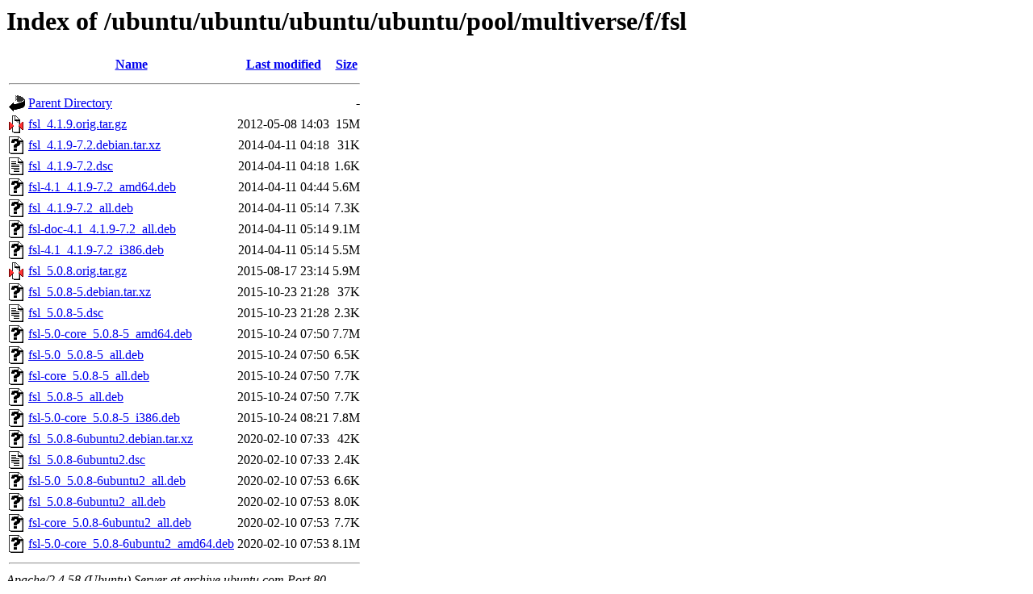

--- FILE ---
content_type: text/html;charset=UTF-8
request_url: http://archive.ubuntu.com/ubuntu/ubuntu/ubuntu/ubuntu/pool/multiverse/f/fsl/?C=M;O=A
body_size: 862
content:
<!DOCTYPE HTML PUBLIC "-//W3C//DTD HTML 3.2 Final//EN">
<html>
 <head>
  <title>Index of /ubuntu/ubuntu/ubuntu/ubuntu/pool/multiverse/f/fsl</title>
 </head>
 <body>
<h1>Index of /ubuntu/ubuntu/ubuntu/ubuntu/pool/multiverse/f/fsl</h1>
  <table>
   <tr><th valign="top"><img src="/icons/blank.gif" alt="[ICO]"></th><th><a href="?C=N;O=A">Name</a></th><th><a href="?C=M;O=D">Last modified</a></th><th><a href="?C=S;O=A">Size</a></th></tr>
   <tr><th colspan="4"><hr></th></tr>
<tr><td valign="top"><img src="/icons/back.gif" alt="[PARENTDIR]"></td><td><a href="/ubuntu/ubuntu/ubuntu/ubuntu/pool/multiverse/f/">Parent Directory</a></td><td>&nbsp;</td><td align="right">  - </td></tr>
<tr><td valign="top"><img src="/icons/compressed.gif" alt="[   ]"></td><td><a href="fsl_4.1.9.orig.tar.gz">fsl_4.1.9.orig.tar.gz</a></td><td align="right">2012-05-08 14:03  </td><td align="right"> 15M</td></tr>
<tr><td valign="top"><img src="/icons/unknown.gif" alt="[   ]"></td><td><a href="fsl_4.1.9-7.2.debian.tar.xz">fsl_4.1.9-7.2.debian.tar.xz</a></td><td align="right">2014-04-11 04:18  </td><td align="right"> 31K</td></tr>
<tr><td valign="top"><img src="/icons/text.gif" alt="[TXT]"></td><td><a href="fsl_4.1.9-7.2.dsc">fsl_4.1.9-7.2.dsc</a></td><td align="right">2014-04-11 04:18  </td><td align="right">1.6K</td></tr>
<tr><td valign="top"><img src="/icons/unknown.gif" alt="[   ]"></td><td><a href="fsl-4.1_4.1.9-7.2_amd64.deb">fsl-4.1_4.1.9-7.2_amd64.deb</a></td><td align="right">2014-04-11 04:44  </td><td align="right">5.6M</td></tr>
<tr><td valign="top"><img src="/icons/unknown.gif" alt="[   ]"></td><td><a href="fsl_4.1.9-7.2_all.deb">fsl_4.1.9-7.2_all.deb</a></td><td align="right">2014-04-11 05:14  </td><td align="right">7.3K</td></tr>
<tr><td valign="top"><img src="/icons/unknown.gif" alt="[   ]"></td><td><a href="fsl-doc-4.1_4.1.9-7.2_all.deb">fsl-doc-4.1_4.1.9-7.2_all.deb</a></td><td align="right">2014-04-11 05:14  </td><td align="right">9.1M</td></tr>
<tr><td valign="top"><img src="/icons/unknown.gif" alt="[   ]"></td><td><a href="fsl-4.1_4.1.9-7.2_i386.deb">fsl-4.1_4.1.9-7.2_i386.deb</a></td><td align="right">2014-04-11 05:14  </td><td align="right">5.5M</td></tr>
<tr><td valign="top"><img src="/icons/compressed.gif" alt="[   ]"></td><td><a href="fsl_5.0.8.orig.tar.gz">fsl_5.0.8.orig.tar.gz</a></td><td align="right">2015-08-17 23:14  </td><td align="right">5.9M</td></tr>
<tr><td valign="top"><img src="/icons/unknown.gif" alt="[   ]"></td><td><a href="fsl_5.0.8-5.debian.tar.xz">fsl_5.0.8-5.debian.tar.xz</a></td><td align="right">2015-10-23 21:28  </td><td align="right"> 37K</td></tr>
<tr><td valign="top"><img src="/icons/text.gif" alt="[TXT]"></td><td><a href="fsl_5.0.8-5.dsc">fsl_5.0.8-5.dsc</a></td><td align="right">2015-10-23 21:28  </td><td align="right">2.3K</td></tr>
<tr><td valign="top"><img src="/icons/unknown.gif" alt="[   ]"></td><td><a href="fsl-5.0-core_5.0.8-5_amd64.deb">fsl-5.0-core_5.0.8-5_amd64.deb</a></td><td align="right">2015-10-24 07:50  </td><td align="right">7.7M</td></tr>
<tr><td valign="top"><img src="/icons/unknown.gif" alt="[   ]"></td><td><a href="fsl-5.0_5.0.8-5_all.deb">fsl-5.0_5.0.8-5_all.deb</a></td><td align="right">2015-10-24 07:50  </td><td align="right">6.5K</td></tr>
<tr><td valign="top"><img src="/icons/unknown.gif" alt="[   ]"></td><td><a href="fsl-core_5.0.8-5_all.deb">fsl-core_5.0.8-5_all.deb</a></td><td align="right">2015-10-24 07:50  </td><td align="right">7.7K</td></tr>
<tr><td valign="top"><img src="/icons/unknown.gif" alt="[   ]"></td><td><a href="fsl_5.0.8-5_all.deb">fsl_5.0.8-5_all.deb</a></td><td align="right">2015-10-24 07:50  </td><td align="right">7.7K</td></tr>
<tr><td valign="top"><img src="/icons/unknown.gif" alt="[   ]"></td><td><a href="fsl-5.0-core_5.0.8-5_i386.deb">fsl-5.0-core_5.0.8-5_i386.deb</a></td><td align="right">2015-10-24 08:21  </td><td align="right">7.8M</td></tr>
<tr><td valign="top"><img src="/icons/unknown.gif" alt="[   ]"></td><td><a href="fsl_5.0.8-6ubuntu2.debian.tar.xz">fsl_5.0.8-6ubuntu2.debian.tar.xz</a></td><td align="right">2020-02-10 07:33  </td><td align="right"> 42K</td></tr>
<tr><td valign="top"><img src="/icons/text.gif" alt="[TXT]"></td><td><a href="fsl_5.0.8-6ubuntu2.dsc">fsl_5.0.8-6ubuntu2.dsc</a></td><td align="right">2020-02-10 07:33  </td><td align="right">2.4K</td></tr>
<tr><td valign="top"><img src="/icons/unknown.gif" alt="[   ]"></td><td><a href="fsl-5.0_5.0.8-6ubuntu2_all.deb">fsl-5.0_5.0.8-6ubuntu2_all.deb</a></td><td align="right">2020-02-10 07:53  </td><td align="right">6.6K</td></tr>
<tr><td valign="top"><img src="/icons/unknown.gif" alt="[   ]"></td><td><a href="fsl_5.0.8-6ubuntu2_all.deb">fsl_5.0.8-6ubuntu2_all.deb</a></td><td align="right">2020-02-10 07:53  </td><td align="right">8.0K</td></tr>
<tr><td valign="top"><img src="/icons/unknown.gif" alt="[   ]"></td><td><a href="fsl-core_5.0.8-6ubuntu2_all.deb">fsl-core_5.0.8-6ubuntu2_all.deb</a></td><td align="right">2020-02-10 07:53  </td><td align="right">7.7K</td></tr>
<tr><td valign="top"><img src="/icons/unknown.gif" alt="[   ]"></td><td><a href="fsl-5.0-core_5.0.8-6ubuntu2_amd64.deb">fsl-5.0-core_5.0.8-6ubuntu2_amd64.deb</a></td><td align="right">2020-02-10 07:53  </td><td align="right">8.1M</td></tr>
   <tr><th colspan="4"><hr></th></tr>
</table>
<address>Apache/2.4.58 (Ubuntu) Server at archive.ubuntu.com Port 80</address>
</body></html>
